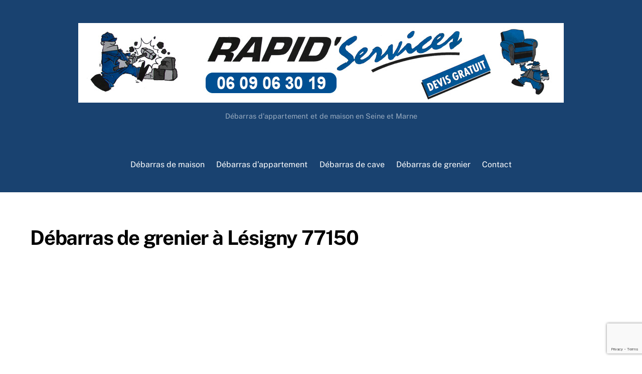

--- FILE ---
content_type: text/html; charset=utf-8
request_url: https://www.google.com/recaptcha/api2/anchor?ar=1&k=6LcQaLAUAAAAAI4zoRBbIFApOUgsBSE2ijgUeT8h&co=aHR0cDovL3d3dy5yYXBpZHNlcnZpY2VzLmZyOjgw&hl=en&v=PoyoqOPhxBO7pBk68S4YbpHZ&size=invisible&anchor-ms=20000&execute-ms=30000&cb=x6eeam24oukt
body_size: 49011
content:
<!DOCTYPE HTML><html dir="ltr" lang="en"><head><meta http-equiv="Content-Type" content="text/html; charset=UTF-8">
<meta http-equiv="X-UA-Compatible" content="IE=edge">
<title>reCAPTCHA</title>
<style type="text/css">
/* cyrillic-ext */
@font-face {
  font-family: 'Roboto';
  font-style: normal;
  font-weight: 400;
  font-stretch: 100%;
  src: url(//fonts.gstatic.com/s/roboto/v48/KFO7CnqEu92Fr1ME7kSn66aGLdTylUAMa3GUBHMdazTgWw.woff2) format('woff2');
  unicode-range: U+0460-052F, U+1C80-1C8A, U+20B4, U+2DE0-2DFF, U+A640-A69F, U+FE2E-FE2F;
}
/* cyrillic */
@font-face {
  font-family: 'Roboto';
  font-style: normal;
  font-weight: 400;
  font-stretch: 100%;
  src: url(//fonts.gstatic.com/s/roboto/v48/KFO7CnqEu92Fr1ME7kSn66aGLdTylUAMa3iUBHMdazTgWw.woff2) format('woff2');
  unicode-range: U+0301, U+0400-045F, U+0490-0491, U+04B0-04B1, U+2116;
}
/* greek-ext */
@font-face {
  font-family: 'Roboto';
  font-style: normal;
  font-weight: 400;
  font-stretch: 100%;
  src: url(//fonts.gstatic.com/s/roboto/v48/KFO7CnqEu92Fr1ME7kSn66aGLdTylUAMa3CUBHMdazTgWw.woff2) format('woff2');
  unicode-range: U+1F00-1FFF;
}
/* greek */
@font-face {
  font-family: 'Roboto';
  font-style: normal;
  font-weight: 400;
  font-stretch: 100%;
  src: url(//fonts.gstatic.com/s/roboto/v48/KFO7CnqEu92Fr1ME7kSn66aGLdTylUAMa3-UBHMdazTgWw.woff2) format('woff2');
  unicode-range: U+0370-0377, U+037A-037F, U+0384-038A, U+038C, U+038E-03A1, U+03A3-03FF;
}
/* math */
@font-face {
  font-family: 'Roboto';
  font-style: normal;
  font-weight: 400;
  font-stretch: 100%;
  src: url(//fonts.gstatic.com/s/roboto/v48/KFO7CnqEu92Fr1ME7kSn66aGLdTylUAMawCUBHMdazTgWw.woff2) format('woff2');
  unicode-range: U+0302-0303, U+0305, U+0307-0308, U+0310, U+0312, U+0315, U+031A, U+0326-0327, U+032C, U+032F-0330, U+0332-0333, U+0338, U+033A, U+0346, U+034D, U+0391-03A1, U+03A3-03A9, U+03B1-03C9, U+03D1, U+03D5-03D6, U+03F0-03F1, U+03F4-03F5, U+2016-2017, U+2034-2038, U+203C, U+2040, U+2043, U+2047, U+2050, U+2057, U+205F, U+2070-2071, U+2074-208E, U+2090-209C, U+20D0-20DC, U+20E1, U+20E5-20EF, U+2100-2112, U+2114-2115, U+2117-2121, U+2123-214F, U+2190, U+2192, U+2194-21AE, U+21B0-21E5, U+21F1-21F2, U+21F4-2211, U+2213-2214, U+2216-22FF, U+2308-230B, U+2310, U+2319, U+231C-2321, U+2336-237A, U+237C, U+2395, U+239B-23B7, U+23D0, U+23DC-23E1, U+2474-2475, U+25AF, U+25B3, U+25B7, U+25BD, U+25C1, U+25CA, U+25CC, U+25FB, U+266D-266F, U+27C0-27FF, U+2900-2AFF, U+2B0E-2B11, U+2B30-2B4C, U+2BFE, U+3030, U+FF5B, U+FF5D, U+1D400-1D7FF, U+1EE00-1EEFF;
}
/* symbols */
@font-face {
  font-family: 'Roboto';
  font-style: normal;
  font-weight: 400;
  font-stretch: 100%;
  src: url(//fonts.gstatic.com/s/roboto/v48/KFO7CnqEu92Fr1ME7kSn66aGLdTylUAMaxKUBHMdazTgWw.woff2) format('woff2');
  unicode-range: U+0001-000C, U+000E-001F, U+007F-009F, U+20DD-20E0, U+20E2-20E4, U+2150-218F, U+2190, U+2192, U+2194-2199, U+21AF, U+21E6-21F0, U+21F3, U+2218-2219, U+2299, U+22C4-22C6, U+2300-243F, U+2440-244A, U+2460-24FF, U+25A0-27BF, U+2800-28FF, U+2921-2922, U+2981, U+29BF, U+29EB, U+2B00-2BFF, U+4DC0-4DFF, U+FFF9-FFFB, U+10140-1018E, U+10190-1019C, U+101A0, U+101D0-101FD, U+102E0-102FB, U+10E60-10E7E, U+1D2C0-1D2D3, U+1D2E0-1D37F, U+1F000-1F0FF, U+1F100-1F1AD, U+1F1E6-1F1FF, U+1F30D-1F30F, U+1F315, U+1F31C, U+1F31E, U+1F320-1F32C, U+1F336, U+1F378, U+1F37D, U+1F382, U+1F393-1F39F, U+1F3A7-1F3A8, U+1F3AC-1F3AF, U+1F3C2, U+1F3C4-1F3C6, U+1F3CA-1F3CE, U+1F3D4-1F3E0, U+1F3ED, U+1F3F1-1F3F3, U+1F3F5-1F3F7, U+1F408, U+1F415, U+1F41F, U+1F426, U+1F43F, U+1F441-1F442, U+1F444, U+1F446-1F449, U+1F44C-1F44E, U+1F453, U+1F46A, U+1F47D, U+1F4A3, U+1F4B0, U+1F4B3, U+1F4B9, U+1F4BB, U+1F4BF, U+1F4C8-1F4CB, U+1F4D6, U+1F4DA, U+1F4DF, U+1F4E3-1F4E6, U+1F4EA-1F4ED, U+1F4F7, U+1F4F9-1F4FB, U+1F4FD-1F4FE, U+1F503, U+1F507-1F50B, U+1F50D, U+1F512-1F513, U+1F53E-1F54A, U+1F54F-1F5FA, U+1F610, U+1F650-1F67F, U+1F687, U+1F68D, U+1F691, U+1F694, U+1F698, U+1F6AD, U+1F6B2, U+1F6B9-1F6BA, U+1F6BC, U+1F6C6-1F6CF, U+1F6D3-1F6D7, U+1F6E0-1F6EA, U+1F6F0-1F6F3, U+1F6F7-1F6FC, U+1F700-1F7FF, U+1F800-1F80B, U+1F810-1F847, U+1F850-1F859, U+1F860-1F887, U+1F890-1F8AD, U+1F8B0-1F8BB, U+1F8C0-1F8C1, U+1F900-1F90B, U+1F93B, U+1F946, U+1F984, U+1F996, U+1F9E9, U+1FA00-1FA6F, U+1FA70-1FA7C, U+1FA80-1FA89, U+1FA8F-1FAC6, U+1FACE-1FADC, U+1FADF-1FAE9, U+1FAF0-1FAF8, U+1FB00-1FBFF;
}
/* vietnamese */
@font-face {
  font-family: 'Roboto';
  font-style: normal;
  font-weight: 400;
  font-stretch: 100%;
  src: url(//fonts.gstatic.com/s/roboto/v48/KFO7CnqEu92Fr1ME7kSn66aGLdTylUAMa3OUBHMdazTgWw.woff2) format('woff2');
  unicode-range: U+0102-0103, U+0110-0111, U+0128-0129, U+0168-0169, U+01A0-01A1, U+01AF-01B0, U+0300-0301, U+0303-0304, U+0308-0309, U+0323, U+0329, U+1EA0-1EF9, U+20AB;
}
/* latin-ext */
@font-face {
  font-family: 'Roboto';
  font-style: normal;
  font-weight: 400;
  font-stretch: 100%;
  src: url(//fonts.gstatic.com/s/roboto/v48/KFO7CnqEu92Fr1ME7kSn66aGLdTylUAMa3KUBHMdazTgWw.woff2) format('woff2');
  unicode-range: U+0100-02BA, U+02BD-02C5, U+02C7-02CC, U+02CE-02D7, U+02DD-02FF, U+0304, U+0308, U+0329, U+1D00-1DBF, U+1E00-1E9F, U+1EF2-1EFF, U+2020, U+20A0-20AB, U+20AD-20C0, U+2113, U+2C60-2C7F, U+A720-A7FF;
}
/* latin */
@font-face {
  font-family: 'Roboto';
  font-style: normal;
  font-weight: 400;
  font-stretch: 100%;
  src: url(//fonts.gstatic.com/s/roboto/v48/KFO7CnqEu92Fr1ME7kSn66aGLdTylUAMa3yUBHMdazQ.woff2) format('woff2');
  unicode-range: U+0000-00FF, U+0131, U+0152-0153, U+02BB-02BC, U+02C6, U+02DA, U+02DC, U+0304, U+0308, U+0329, U+2000-206F, U+20AC, U+2122, U+2191, U+2193, U+2212, U+2215, U+FEFF, U+FFFD;
}
/* cyrillic-ext */
@font-face {
  font-family: 'Roboto';
  font-style: normal;
  font-weight: 500;
  font-stretch: 100%;
  src: url(//fonts.gstatic.com/s/roboto/v48/KFO7CnqEu92Fr1ME7kSn66aGLdTylUAMa3GUBHMdazTgWw.woff2) format('woff2');
  unicode-range: U+0460-052F, U+1C80-1C8A, U+20B4, U+2DE0-2DFF, U+A640-A69F, U+FE2E-FE2F;
}
/* cyrillic */
@font-face {
  font-family: 'Roboto';
  font-style: normal;
  font-weight: 500;
  font-stretch: 100%;
  src: url(//fonts.gstatic.com/s/roboto/v48/KFO7CnqEu92Fr1ME7kSn66aGLdTylUAMa3iUBHMdazTgWw.woff2) format('woff2');
  unicode-range: U+0301, U+0400-045F, U+0490-0491, U+04B0-04B1, U+2116;
}
/* greek-ext */
@font-face {
  font-family: 'Roboto';
  font-style: normal;
  font-weight: 500;
  font-stretch: 100%;
  src: url(//fonts.gstatic.com/s/roboto/v48/KFO7CnqEu92Fr1ME7kSn66aGLdTylUAMa3CUBHMdazTgWw.woff2) format('woff2');
  unicode-range: U+1F00-1FFF;
}
/* greek */
@font-face {
  font-family: 'Roboto';
  font-style: normal;
  font-weight: 500;
  font-stretch: 100%;
  src: url(//fonts.gstatic.com/s/roboto/v48/KFO7CnqEu92Fr1ME7kSn66aGLdTylUAMa3-UBHMdazTgWw.woff2) format('woff2');
  unicode-range: U+0370-0377, U+037A-037F, U+0384-038A, U+038C, U+038E-03A1, U+03A3-03FF;
}
/* math */
@font-face {
  font-family: 'Roboto';
  font-style: normal;
  font-weight: 500;
  font-stretch: 100%;
  src: url(//fonts.gstatic.com/s/roboto/v48/KFO7CnqEu92Fr1ME7kSn66aGLdTylUAMawCUBHMdazTgWw.woff2) format('woff2');
  unicode-range: U+0302-0303, U+0305, U+0307-0308, U+0310, U+0312, U+0315, U+031A, U+0326-0327, U+032C, U+032F-0330, U+0332-0333, U+0338, U+033A, U+0346, U+034D, U+0391-03A1, U+03A3-03A9, U+03B1-03C9, U+03D1, U+03D5-03D6, U+03F0-03F1, U+03F4-03F5, U+2016-2017, U+2034-2038, U+203C, U+2040, U+2043, U+2047, U+2050, U+2057, U+205F, U+2070-2071, U+2074-208E, U+2090-209C, U+20D0-20DC, U+20E1, U+20E5-20EF, U+2100-2112, U+2114-2115, U+2117-2121, U+2123-214F, U+2190, U+2192, U+2194-21AE, U+21B0-21E5, U+21F1-21F2, U+21F4-2211, U+2213-2214, U+2216-22FF, U+2308-230B, U+2310, U+2319, U+231C-2321, U+2336-237A, U+237C, U+2395, U+239B-23B7, U+23D0, U+23DC-23E1, U+2474-2475, U+25AF, U+25B3, U+25B7, U+25BD, U+25C1, U+25CA, U+25CC, U+25FB, U+266D-266F, U+27C0-27FF, U+2900-2AFF, U+2B0E-2B11, U+2B30-2B4C, U+2BFE, U+3030, U+FF5B, U+FF5D, U+1D400-1D7FF, U+1EE00-1EEFF;
}
/* symbols */
@font-face {
  font-family: 'Roboto';
  font-style: normal;
  font-weight: 500;
  font-stretch: 100%;
  src: url(//fonts.gstatic.com/s/roboto/v48/KFO7CnqEu92Fr1ME7kSn66aGLdTylUAMaxKUBHMdazTgWw.woff2) format('woff2');
  unicode-range: U+0001-000C, U+000E-001F, U+007F-009F, U+20DD-20E0, U+20E2-20E4, U+2150-218F, U+2190, U+2192, U+2194-2199, U+21AF, U+21E6-21F0, U+21F3, U+2218-2219, U+2299, U+22C4-22C6, U+2300-243F, U+2440-244A, U+2460-24FF, U+25A0-27BF, U+2800-28FF, U+2921-2922, U+2981, U+29BF, U+29EB, U+2B00-2BFF, U+4DC0-4DFF, U+FFF9-FFFB, U+10140-1018E, U+10190-1019C, U+101A0, U+101D0-101FD, U+102E0-102FB, U+10E60-10E7E, U+1D2C0-1D2D3, U+1D2E0-1D37F, U+1F000-1F0FF, U+1F100-1F1AD, U+1F1E6-1F1FF, U+1F30D-1F30F, U+1F315, U+1F31C, U+1F31E, U+1F320-1F32C, U+1F336, U+1F378, U+1F37D, U+1F382, U+1F393-1F39F, U+1F3A7-1F3A8, U+1F3AC-1F3AF, U+1F3C2, U+1F3C4-1F3C6, U+1F3CA-1F3CE, U+1F3D4-1F3E0, U+1F3ED, U+1F3F1-1F3F3, U+1F3F5-1F3F7, U+1F408, U+1F415, U+1F41F, U+1F426, U+1F43F, U+1F441-1F442, U+1F444, U+1F446-1F449, U+1F44C-1F44E, U+1F453, U+1F46A, U+1F47D, U+1F4A3, U+1F4B0, U+1F4B3, U+1F4B9, U+1F4BB, U+1F4BF, U+1F4C8-1F4CB, U+1F4D6, U+1F4DA, U+1F4DF, U+1F4E3-1F4E6, U+1F4EA-1F4ED, U+1F4F7, U+1F4F9-1F4FB, U+1F4FD-1F4FE, U+1F503, U+1F507-1F50B, U+1F50D, U+1F512-1F513, U+1F53E-1F54A, U+1F54F-1F5FA, U+1F610, U+1F650-1F67F, U+1F687, U+1F68D, U+1F691, U+1F694, U+1F698, U+1F6AD, U+1F6B2, U+1F6B9-1F6BA, U+1F6BC, U+1F6C6-1F6CF, U+1F6D3-1F6D7, U+1F6E0-1F6EA, U+1F6F0-1F6F3, U+1F6F7-1F6FC, U+1F700-1F7FF, U+1F800-1F80B, U+1F810-1F847, U+1F850-1F859, U+1F860-1F887, U+1F890-1F8AD, U+1F8B0-1F8BB, U+1F8C0-1F8C1, U+1F900-1F90B, U+1F93B, U+1F946, U+1F984, U+1F996, U+1F9E9, U+1FA00-1FA6F, U+1FA70-1FA7C, U+1FA80-1FA89, U+1FA8F-1FAC6, U+1FACE-1FADC, U+1FADF-1FAE9, U+1FAF0-1FAF8, U+1FB00-1FBFF;
}
/* vietnamese */
@font-face {
  font-family: 'Roboto';
  font-style: normal;
  font-weight: 500;
  font-stretch: 100%;
  src: url(//fonts.gstatic.com/s/roboto/v48/KFO7CnqEu92Fr1ME7kSn66aGLdTylUAMa3OUBHMdazTgWw.woff2) format('woff2');
  unicode-range: U+0102-0103, U+0110-0111, U+0128-0129, U+0168-0169, U+01A0-01A1, U+01AF-01B0, U+0300-0301, U+0303-0304, U+0308-0309, U+0323, U+0329, U+1EA0-1EF9, U+20AB;
}
/* latin-ext */
@font-face {
  font-family: 'Roboto';
  font-style: normal;
  font-weight: 500;
  font-stretch: 100%;
  src: url(//fonts.gstatic.com/s/roboto/v48/KFO7CnqEu92Fr1ME7kSn66aGLdTylUAMa3KUBHMdazTgWw.woff2) format('woff2');
  unicode-range: U+0100-02BA, U+02BD-02C5, U+02C7-02CC, U+02CE-02D7, U+02DD-02FF, U+0304, U+0308, U+0329, U+1D00-1DBF, U+1E00-1E9F, U+1EF2-1EFF, U+2020, U+20A0-20AB, U+20AD-20C0, U+2113, U+2C60-2C7F, U+A720-A7FF;
}
/* latin */
@font-face {
  font-family: 'Roboto';
  font-style: normal;
  font-weight: 500;
  font-stretch: 100%;
  src: url(//fonts.gstatic.com/s/roboto/v48/KFO7CnqEu92Fr1ME7kSn66aGLdTylUAMa3yUBHMdazQ.woff2) format('woff2');
  unicode-range: U+0000-00FF, U+0131, U+0152-0153, U+02BB-02BC, U+02C6, U+02DA, U+02DC, U+0304, U+0308, U+0329, U+2000-206F, U+20AC, U+2122, U+2191, U+2193, U+2212, U+2215, U+FEFF, U+FFFD;
}
/* cyrillic-ext */
@font-face {
  font-family: 'Roboto';
  font-style: normal;
  font-weight: 900;
  font-stretch: 100%;
  src: url(//fonts.gstatic.com/s/roboto/v48/KFO7CnqEu92Fr1ME7kSn66aGLdTylUAMa3GUBHMdazTgWw.woff2) format('woff2');
  unicode-range: U+0460-052F, U+1C80-1C8A, U+20B4, U+2DE0-2DFF, U+A640-A69F, U+FE2E-FE2F;
}
/* cyrillic */
@font-face {
  font-family: 'Roboto';
  font-style: normal;
  font-weight: 900;
  font-stretch: 100%;
  src: url(//fonts.gstatic.com/s/roboto/v48/KFO7CnqEu92Fr1ME7kSn66aGLdTylUAMa3iUBHMdazTgWw.woff2) format('woff2');
  unicode-range: U+0301, U+0400-045F, U+0490-0491, U+04B0-04B1, U+2116;
}
/* greek-ext */
@font-face {
  font-family: 'Roboto';
  font-style: normal;
  font-weight: 900;
  font-stretch: 100%;
  src: url(//fonts.gstatic.com/s/roboto/v48/KFO7CnqEu92Fr1ME7kSn66aGLdTylUAMa3CUBHMdazTgWw.woff2) format('woff2');
  unicode-range: U+1F00-1FFF;
}
/* greek */
@font-face {
  font-family: 'Roboto';
  font-style: normal;
  font-weight: 900;
  font-stretch: 100%;
  src: url(//fonts.gstatic.com/s/roboto/v48/KFO7CnqEu92Fr1ME7kSn66aGLdTylUAMa3-UBHMdazTgWw.woff2) format('woff2');
  unicode-range: U+0370-0377, U+037A-037F, U+0384-038A, U+038C, U+038E-03A1, U+03A3-03FF;
}
/* math */
@font-face {
  font-family: 'Roboto';
  font-style: normal;
  font-weight: 900;
  font-stretch: 100%;
  src: url(//fonts.gstatic.com/s/roboto/v48/KFO7CnqEu92Fr1ME7kSn66aGLdTylUAMawCUBHMdazTgWw.woff2) format('woff2');
  unicode-range: U+0302-0303, U+0305, U+0307-0308, U+0310, U+0312, U+0315, U+031A, U+0326-0327, U+032C, U+032F-0330, U+0332-0333, U+0338, U+033A, U+0346, U+034D, U+0391-03A1, U+03A3-03A9, U+03B1-03C9, U+03D1, U+03D5-03D6, U+03F0-03F1, U+03F4-03F5, U+2016-2017, U+2034-2038, U+203C, U+2040, U+2043, U+2047, U+2050, U+2057, U+205F, U+2070-2071, U+2074-208E, U+2090-209C, U+20D0-20DC, U+20E1, U+20E5-20EF, U+2100-2112, U+2114-2115, U+2117-2121, U+2123-214F, U+2190, U+2192, U+2194-21AE, U+21B0-21E5, U+21F1-21F2, U+21F4-2211, U+2213-2214, U+2216-22FF, U+2308-230B, U+2310, U+2319, U+231C-2321, U+2336-237A, U+237C, U+2395, U+239B-23B7, U+23D0, U+23DC-23E1, U+2474-2475, U+25AF, U+25B3, U+25B7, U+25BD, U+25C1, U+25CA, U+25CC, U+25FB, U+266D-266F, U+27C0-27FF, U+2900-2AFF, U+2B0E-2B11, U+2B30-2B4C, U+2BFE, U+3030, U+FF5B, U+FF5D, U+1D400-1D7FF, U+1EE00-1EEFF;
}
/* symbols */
@font-face {
  font-family: 'Roboto';
  font-style: normal;
  font-weight: 900;
  font-stretch: 100%;
  src: url(//fonts.gstatic.com/s/roboto/v48/KFO7CnqEu92Fr1ME7kSn66aGLdTylUAMaxKUBHMdazTgWw.woff2) format('woff2');
  unicode-range: U+0001-000C, U+000E-001F, U+007F-009F, U+20DD-20E0, U+20E2-20E4, U+2150-218F, U+2190, U+2192, U+2194-2199, U+21AF, U+21E6-21F0, U+21F3, U+2218-2219, U+2299, U+22C4-22C6, U+2300-243F, U+2440-244A, U+2460-24FF, U+25A0-27BF, U+2800-28FF, U+2921-2922, U+2981, U+29BF, U+29EB, U+2B00-2BFF, U+4DC0-4DFF, U+FFF9-FFFB, U+10140-1018E, U+10190-1019C, U+101A0, U+101D0-101FD, U+102E0-102FB, U+10E60-10E7E, U+1D2C0-1D2D3, U+1D2E0-1D37F, U+1F000-1F0FF, U+1F100-1F1AD, U+1F1E6-1F1FF, U+1F30D-1F30F, U+1F315, U+1F31C, U+1F31E, U+1F320-1F32C, U+1F336, U+1F378, U+1F37D, U+1F382, U+1F393-1F39F, U+1F3A7-1F3A8, U+1F3AC-1F3AF, U+1F3C2, U+1F3C4-1F3C6, U+1F3CA-1F3CE, U+1F3D4-1F3E0, U+1F3ED, U+1F3F1-1F3F3, U+1F3F5-1F3F7, U+1F408, U+1F415, U+1F41F, U+1F426, U+1F43F, U+1F441-1F442, U+1F444, U+1F446-1F449, U+1F44C-1F44E, U+1F453, U+1F46A, U+1F47D, U+1F4A3, U+1F4B0, U+1F4B3, U+1F4B9, U+1F4BB, U+1F4BF, U+1F4C8-1F4CB, U+1F4D6, U+1F4DA, U+1F4DF, U+1F4E3-1F4E6, U+1F4EA-1F4ED, U+1F4F7, U+1F4F9-1F4FB, U+1F4FD-1F4FE, U+1F503, U+1F507-1F50B, U+1F50D, U+1F512-1F513, U+1F53E-1F54A, U+1F54F-1F5FA, U+1F610, U+1F650-1F67F, U+1F687, U+1F68D, U+1F691, U+1F694, U+1F698, U+1F6AD, U+1F6B2, U+1F6B9-1F6BA, U+1F6BC, U+1F6C6-1F6CF, U+1F6D3-1F6D7, U+1F6E0-1F6EA, U+1F6F0-1F6F3, U+1F6F7-1F6FC, U+1F700-1F7FF, U+1F800-1F80B, U+1F810-1F847, U+1F850-1F859, U+1F860-1F887, U+1F890-1F8AD, U+1F8B0-1F8BB, U+1F8C0-1F8C1, U+1F900-1F90B, U+1F93B, U+1F946, U+1F984, U+1F996, U+1F9E9, U+1FA00-1FA6F, U+1FA70-1FA7C, U+1FA80-1FA89, U+1FA8F-1FAC6, U+1FACE-1FADC, U+1FADF-1FAE9, U+1FAF0-1FAF8, U+1FB00-1FBFF;
}
/* vietnamese */
@font-face {
  font-family: 'Roboto';
  font-style: normal;
  font-weight: 900;
  font-stretch: 100%;
  src: url(//fonts.gstatic.com/s/roboto/v48/KFO7CnqEu92Fr1ME7kSn66aGLdTylUAMa3OUBHMdazTgWw.woff2) format('woff2');
  unicode-range: U+0102-0103, U+0110-0111, U+0128-0129, U+0168-0169, U+01A0-01A1, U+01AF-01B0, U+0300-0301, U+0303-0304, U+0308-0309, U+0323, U+0329, U+1EA0-1EF9, U+20AB;
}
/* latin-ext */
@font-face {
  font-family: 'Roboto';
  font-style: normal;
  font-weight: 900;
  font-stretch: 100%;
  src: url(//fonts.gstatic.com/s/roboto/v48/KFO7CnqEu92Fr1ME7kSn66aGLdTylUAMa3KUBHMdazTgWw.woff2) format('woff2');
  unicode-range: U+0100-02BA, U+02BD-02C5, U+02C7-02CC, U+02CE-02D7, U+02DD-02FF, U+0304, U+0308, U+0329, U+1D00-1DBF, U+1E00-1E9F, U+1EF2-1EFF, U+2020, U+20A0-20AB, U+20AD-20C0, U+2113, U+2C60-2C7F, U+A720-A7FF;
}
/* latin */
@font-face {
  font-family: 'Roboto';
  font-style: normal;
  font-weight: 900;
  font-stretch: 100%;
  src: url(//fonts.gstatic.com/s/roboto/v48/KFO7CnqEu92Fr1ME7kSn66aGLdTylUAMa3yUBHMdazQ.woff2) format('woff2');
  unicode-range: U+0000-00FF, U+0131, U+0152-0153, U+02BB-02BC, U+02C6, U+02DA, U+02DC, U+0304, U+0308, U+0329, U+2000-206F, U+20AC, U+2122, U+2191, U+2193, U+2212, U+2215, U+FEFF, U+FFFD;
}

</style>
<link rel="stylesheet" type="text/css" href="https://www.gstatic.com/recaptcha/releases/PoyoqOPhxBO7pBk68S4YbpHZ/styles__ltr.css">
<script nonce="AVX8aGuGY1_lBZPo3xm2fw" type="text/javascript">window['__recaptcha_api'] = 'https://www.google.com/recaptcha/api2/';</script>
<script type="text/javascript" src="https://www.gstatic.com/recaptcha/releases/PoyoqOPhxBO7pBk68S4YbpHZ/recaptcha__en.js" nonce="AVX8aGuGY1_lBZPo3xm2fw">
      
    </script></head>
<body><div id="rc-anchor-alert" class="rc-anchor-alert"></div>
<input type="hidden" id="recaptcha-token" value="[base64]">
<script type="text/javascript" nonce="AVX8aGuGY1_lBZPo3xm2fw">
      recaptcha.anchor.Main.init("[\x22ainput\x22,[\x22bgdata\x22,\x22\x22,\[base64]/[base64]/MjU1Ong/[base64]/[base64]/[base64]/[base64]/[base64]/[base64]/[base64]/[base64]/[base64]/[base64]/[base64]/[base64]/[base64]/[base64]/[base64]\\u003d\x22,\[base64]\x22,\x22HnFSBsONGMKQXMK+wppawpdJb8OmC2dFwoXCmcOkwqXDojhcYX3CmzlTOsKJT0PCj1fDk1TCuMK8Q8OGw4/CjcOkXcO/e3fCiMOWwrRKw5QIaMOGwq/DuDXCh8KncAFewo4Bwr3CsjbDrijCsxsfwrNxKQ/[base64]/CuD5seADDqHBkwrNKwofDr2Acw5QUKcKLTl4ID8OXw4Q/wohMWjReGMO/w7YfWMK9TcKfZcO4WgnCpsOtw49Qw6zDnsOUw4XDt8OQdyDDh8K5DMOEMMKPJ0fDhC3DicOIw4PCvcOKw5V8wq7DhsOdw7nCssObdmZmGMKPwp9Ew6/[base64]/G8KFLgrCv15swpk0asKMA8KywrQVw5vDv8O4XsOeMcOQC1Mqw7/DhcKTWVVNd8KAwqE8wp/DvyDDk3/DocKSwoMQZBcAd2o5wq5Iw4Iow5tZw6JcFmESMVbClxszwohjwpdjw5zChcOHw6TDsgDCu8KwNDzDmDjDocKpwppowqkCXzLCvsKRBAxddVxuBz7Dm05Kw4PDkcOXM8OaScK0eRwxw4sHwo/DucOcwpFiDsOBwph2ZcONw6ogw5cAGxsnw57ChcOWwq3CtMKaVMOvw5kqwpnDusO+woZxwpwVwqDDq04dXhjDkMKUfcKfw5tNa8OTSsK7UyPDmsOkC08+wovCt8K9ecKtNGXDnx/[base64]/[base64]/CqsK6w4bCkwTCmQJ6NsOSwqVHc8OMLl/Ct09iwoPCscONwoPDtsOjw4TDgRrCozfDgcKXwrABwprCtMONA3pAZsKrw4HDin3DoRjClz7CmcKoEzlsP0UmbEN4w4xfw4t7wqvCvMKZwqVCw7DDuBvCg1PDojVuBsOlLDFnPMK4JMKFwrvCqcKzW3Fww4HDucKLwpBNw4LDqsKkEGTDnsOeYi/DnEsUwospQsKGVUZYw4h/wpsPwpjCoi7Cnj1Gw5TDl8KEw7hwdMOtwr/Dv8KawpjDl1fCtxcOdDjCg8K5aRgAwo1twqdqw5vDnyV2FMKuYFQxfFPCjcKrwqvDjkBewqINLUgpMTp8w5BdCDwjwqhWw7NKSBJcwq3Dg8Kjw7PCjsK4woVzSMOKwpvDh8KCHkXCqXzDmcOkQcOvX8OLw6/[base64]/w7wqwoPDuBbCrsKxw7LCrEvCgMOoBMOJOsOKRDzChMKOTsKyEFF6woZow4DDtFLDu8OJw6hjwpwGc2Jcw5nDiMOOw6fDqMOPwpfDuMKVw4wQwqJzE8KlYsOpw5/CkMKXw7XDsMKKwqEww5LDqAFrSkMBdcOuw5QXw4DCnmPDkDzDicOkwonDkSzCrMOvwot2w6/DulfDhhY5w5hjMsKLf8K/f2HDl8KMwpI6HsKjSDk+SMKbwrxRw7nCvHLDlsOPw5EJO1YOw6c2Z31gw5p5RMO8PF3DicKFeUzCtcKwLcKdFTfCkBvCo8OTw6jCrcK/KRhZw6VzwrZPDHVSH8OAOMK3woHCsMOSCEbDo8OmwokFwqwXw4Z3wozCn8K5TMOuwoDDn2XDiUHCh8KQDsKEBRo+w4LDmsOiwqrCpRtAw6fCjsKKw4YcPcOUMcODCcOOVyJWR8Opw5TCp20OWMO3S0U8djTCrUPDkcKROl5Bw4PDjlZUwr1gOAPDmwwywo/DvhjDoQs1ThARw7TCvXAnSMO8wpEUwo/DuAEew4XCp1VvZsOvfcKUIcOcIcOxSXzDgAFBw7/CmRvDngU1QMK1w5U/wozCvcOnWsOUHW/DscO1XsO9YMK/w53DjsKeKx0mT8Ktw67CjH/CiCM1wpE0DsKWwrXCtsOgMScsV8KCw4rDnn0uXMKHwqDCjUzDuMOcw7xUVlsYwpnDvXHCksONw5oAwqDDv8K/w5PDqEpZO07Co8KQbMKuwpvCscOlwosIw5XCp8KSdW/DuMKDZgHClMKtLHLCt1jCssKFXTrCnGTDmMK0w4dTB8OFeMKvPsKuDDrDvcKOScO7AsOOScKgwpbClcKjRUtHw4TCn8OdBkvCrcKYFMKnJMKpwr1LwoslW8ORw4jCr8OMUcOoEQPCqFzCkMOBwp4kwqJkw7dbw4DCml7DnC/CoSHCqxbDoMOqSMKTwo3Cu8Oxwq/[base64]/[base64]/CkMO5BUwzwoVPZMKpwqzCnsKbw7LCqcKGw5zDu8OOKMO+wok2wr3CqGrDo8KnVcOXQ8ODXQDDlWlUw7VWXsKZwq7DqmliwqE+aMOiDj7Dk8Kxw5trwonCjnIYw4bCq0ZYw6rDrSUWwpcCw49YClXCi8OsLsOnw7U+wo7CmsO/[base64]/[base64]/[base64]/[base64]/[base64]/CjGpNPcO9w6bCok/[base64]/DlwtTwppxwoUgFsO5SSjDn8KDRcOqwrhQScOdw6PCmMK0eBrCkMKbwr9Jw7/ChcOWSBkMKcK/wozDuMKTwpUkD3VlDWY2wpDDq8KkwqLDv8OATcOkJMKZw4fDg8OHCzRRwro8wqZXb1Zzw5HCoD/CujtHcMK7w65mOHIAwqnCuMObOmHDsk0oTDlbVsOvP8OTwq3DpcK0w5kGOcKRwqzDrsOnw6kBB05yGsOxw60ye8KSW0jCogfDrFoPaMO5w47Cn0MYb28dwqfDhRoRwr7Dnn8SZmYmM8OaXjJAw6XCs2nDlsKgZsK/w57CnnoSwrxKUEwGaAzCpcO4w5F6wrzDrcOFJHNtT8KaTy7CsHfDvcKtXkRMMEHCh8OuAyJocBVUw6Y7w5/Dtz7CisOyCMO+am3DgMOYOQvDs8KZHTw4w4jDu3LDtcOew4TDgsKPwqQNw5jDscKJdw/[base64]/DlGrClWYWw54xwo/DlkHCv8KXIXV0fFM7wqcHFmw+wqg3eMO7Z1pXUnDCssKRw7rDuMKrwo9pw7Rawq9jWGzDlnjCrMKlaSZ9wqpMQMKCXsKawql9RMKnwooIw7NzBAMcwrc5w7caa8OaCUHCnSzCgAFow6LDlcK9wpbCg8K9w4fDlFrCrmDCgsOePcKPwp/DhcKHRsKdwrHCjhR4w7ZLNcOfwowswp93wpvCocK2PsKzwrphwrodYAnCssOqwoTDsjEdw5TDu8KxCsOwwqYgwoTDiSzDvcKsw7nCucKbNUPDuybDksO/[base64]/[base64]/DosK4cgltWWzDmMOsw43DvhpJbsK3wqnDlsK7wq/CgcKAbFvDvWbCrcOFScO0wrtRV3J5XAvDmRlMwrXDkixcccOtwo3CosOmfDoTwoIowprDnQLDmHQLwrMcRsKCBFVmw7bDuHXCvzt6XUjCnEtvfcOoFMORwp/Cn2MjwqJSbcKhw7PDgcKTXMK3w7zDusK2w6piw6MfFMKiwrHDmMKRRQhmYsOcU8OMOMOFwpRdd1FnwrMSw5ZvcAhGGyjDrFlFNsKaZlM+Yk8Pw5pYYcK5w5PCn8OmDCQJw7VvH8KmXsO8wpc/ZHnCtXYpU8KeVhXDicO+OMOMwqJbCMOuw6HDlyMSw5M7w7kmQsKtPkrCrsOZAMK/wp3DucOTwp4WbE3CsFnDuB4RwrwgwqHCgMKEamvDhcOFCRfDgMOHTMKKYwPCqVpAw6tIw63Cqhx0SsOlFiBzwqsldMOfwpXDjHzCuHrDnhjCjMO3wpHDrsK/VcOWKBwEw6RWJX8hc8OVWHnCmMOaMMKVw4Y7GQfDjWI8RRrCgsK/wrN4F8KYbXcKw7QuwqlRw7JKw4bDjEXCp8K0ejE+M8KDScO+RsOHY1h4w7/DrEQ+woxiWinDjMOvw6AGBkB5w4N7wqbClMKsfMKvEjVpZWXDjcKzc8OXVMKcbnkNNk7Di8KfEsOKw7DDvHLDnFdFJETDvA9OU3YPw6fDqxXDsxXDhl3Cj8OCwpTDkcOqAMOeLMO/[base64]/SMOFV8K4w5wSw7YKw4jCnlxeE1nCrmhMw55JUnsOb8KEwrXDiXZHOU/[base64]/w6nDj8K1w6PDqcKhUcOHwpzCp3cwPMKiT8Kcwp9Uw6TDocKZOHrCtsOkMlvDqcO9cMO0GCtQw6LCkBnDm1TDnsOlw7bDusKkNF53O8OKw4JMW1BYwqLDsh07bcKNw53ClMKqAnPDhxlPZCXCsy7DvcKfwo7CnRzCqMKFw6nDtknCryfCqGMUQcO2OjI/[base64]/w6jDmwYgw4TDmcOqGSEZw4DCoAPDiXFNwo9zwqnCvUUsPCTChBrCnUYadmXDmSnDtlTCvG3DgVZVRgMYHxvDq1xaHWFlw45UccOvYns/RU3Dn0tOwpd1f8OCU8OQAnMwS8Onwp/Dqk50b8KZfsO+Q8Ovw70Sw41Uw7DCglYiwrdKwpbDmg/CmsOMBFjCmhoRw7TCo8OZwphnw417w7VGLsKhwrNnw6/[base64]/DhAnDoEhnw4bDtsOVwq7DgitIw6s3VcOLEsOywpvCrMO2TsK6Z8OHwpbDjMKVMcO7ZcOkJcOxwonCpMKuw5kQwq/DuyR5w4ZLwrAWw4o0wpfDnDTDpwTDqsOkwq/Cnn07wp/Do8OYFT5kw4/Dm07CiQ3DnWnCr2VewrRVw4VYw49yIjhLRiFGA8KtAsKCwqdVw4XCh2MwdCtxwoTClsOcbMKEQVcfw7/[base64]/CocKfdMKIccK5fcK+wrrChhrCgXvDv1BdZGlxHsKVVSrCqxXDlVLDgcODGsOTNcOrwqE+W1zDnMOUw5/Dq8KuXcKqwqRyw67DgkrCn0ZHEFRcwqnDsMO1w5/CisKJwooJw51iPcKnHh3ClMKvw6USwo7CrnPCoX4Hw5bDgF55YcKyw5zClVprwrsyIcOpw7NmITFbcAVcSMK0eDseYMOrwoIkEWgnw6drwrfDmMKKd8Orw4LDhyjDmMKBAsO7w7ImYsKxwp1Nw4wwJsOfQMODEjzCiGLCiWvCn8OFO8OhwrpCJ8K/w5M9EMOEOcOJHiLDkMO9XGPCkR/CssKvU3jDhQRqwpdZwofCgMKIZhrDn8KCwph1w7DChVvDhhTCucK/KzE1cMKTTMKww7DDvsKDBcK3VhhzXwBNwqnDsmrCn8O/w6rDqcORa8O4VCTDhUNKwoHCusOCwrLDm8KuHWvCj1gvw4/CmMKYw7gpbTfCgRQGw4dUwp7Dng1LP8OoQDzDk8K9woF9eSEpdMOXwrIGw47ChcO7wpI8w5vDpXQ0w45qGsKoacOuwpRmw5DDscK6wpzCqlRKBw3Dhl4uKcKIw4nCvkB8ecK/D8KywoLDm1ZlOx3DqsKCAiHDnzEnN8Oyw6rDi8KEMXLDrX/CusKUNsOyM2/Dv8OCb8O7wrPDlCFiwqDCiMO/YsK1QcOHwpbCvzcPHx3DlzPCqhNuw5YIw5nCoMO2C8KMZsKHw5hhDFVfw7fCgsKfw77CmcOFwqE7MwNjJcOKLsOPwrJCaRZMwpRgw5XDsMOvw7wVwpTDjydhwq7Co2lRw6vDiMOUClLDksKtwpRFw5zCohDDikPCisKDwpR/[base64]/Cq0IkDMOXw77Cr8O5UMO8w6nCqnXDjxIZd8K6dwddRsKPf8KYwrwew7kBwrbCsMKDw5jCsVgzw6bCnH5tZMOVwqQ0J8KmPAQHQMOJw7jDp8Oaw5XDvV7Co8Kvw5fDn0TDjWvDgifDgcKMDkPDiDLCsSvCrS1twrYrwr9gw7rCi2AJwrzDomJrwq/DkyzCoXHCigTDlsKUw7klw4XDg8OUMRLCuynDhBF9UVrCucOFw6vCtsO6A8Oew4cbwq7Cmic5wpvDp1x7ecKWwpjCicKkA8KCwpcxwprCj8OQYsKEwq/CiGvCgsO3ESFABy1cw4XDrzXCk8KwwrJUw6DCk8Oww6bCvMOrw6kNIX02wrgSw6FqPFRXHcOzEQvCvxcNCcOtwrohwrdTw57Coy7CiMKQBkzDkcKhwrZJw7UKP8Krwr/[base64]/[base64]/[base64]/[base64]/PMK5w5XCnlXDpMObwqpzPcKUF2ccQcOmwpPCmsOoYsOaw7kMCcORw64he2nDpVHDkcOzwrRVXcOow4trDhx5wq4jK8O0BsOow4w/[base64]/DgsKWIcOyw7AxaMObwqTDuAzDusKbScKfw5hyw5bDiTwtYCbCjMK9NG92OcOkBTtANEjDv0PDhcO+w4LDpygaPGwVDnnCo8OLf8OzfTwEw4wsKsKXw59WJsOcL8OgwqRKO1Nbwo7Cg8OZGxDCq8KBw5NVwpfDisKtw4HCoE3DvMK/w7FELsKiGQDCkcOHw5bDlC1/GsOrw4l4wp7DuCc4w7rDnsKEwo7DrcKSw4Uiw6XCm8OpwoF0GR5EFRcxbxfCnThHBGM1XTEpwqZjw6h8WMOxw7cRFjbDnMOOP8K/[base64]/CscKNEx7Cs8KZEMOvw5A/w5VEf0Axw4QcZB7CncKhw4TDqANqwrMIKMOKYMKMK8K9w4g1Pl1sw6HDo8KIHMO6w53Cp8OCSWF7TcKuw7vDh8K7w7DClMKmPlrCp8KTw7TCiVXDpHTDsDFEDAHDiMO4w5MlPsKEwqEHEcOsGcOVwqkIX2bCgS/CvHrDo0fDvsOaAwrDvAQOw7/DqC/CjMOWGC9Qw7zCssOow6IGwrJGKEIoeRFrc8OMwqVtwqozw7jDp3I3w4Alwqhhwqwiw5DCucKBXcORO05tLsKSwrJ1GMOFw63DlcKiw5pPJMObw7FxL0RoXsOubGLCs8Kywq1Jw6tqw4bDhMO1UcOdZkfCt8K+wr0mZMK/BXtnRcKVXA8mBGV5dcKHSFrCsRDCpzsoO17CpTMSwqF6wotxw5PCsMKywqTCl8KqZsKSI2/Ds1rDhBwyeMKmecKNdgUhw4HDpDRCVcKCw7F+wppswq19wqsaw5fDvMOecsKFQ8O/Pjccw7dtw6UGwqfClisWRFfDvFw6D1x3wqI5Gj9zwqp+W17CrMKtDlkxTFFtw6XCvTEVIcKww7EFwp7CnMOvDgRHw7/DkH1Rw6MhEnLChxEwEsKFwothw57Ci8KRccO8LH7Cu11Pw6rCkMKNPQJEw6XCuTU6wpXCsgXDi8OLwqBKFMKLwrEbcsOKL0rDtA0Rw4ZVwr8sw7LDkSTDjcOuFV3Dum/DtDHDmC7Cp3FUwqcwAVzCpG7ChHwKDsKuw5nDrcKNL1nDuxs6w4vCisK6woN+bmvDkMK3GcKWGMOdw7A5EkrDqsOwYgTCucKyGWwcbsKowp/[base64]/[base64]/DvsO0GDPCq1/[base64]/DkzbCqsOODCF7dAbCo1XCuCJXJWRAw4HCnsKWwqLDt8KeIcOBATxww5l4w5Rdw7TDsMKmw7B3CMOhR0k6ccOXw7Exw5YPThhOw50wesO3w6IvwpDCuMKyw6wXwpzDrMOEOcOKEsKsGMK/w4PDpcKLwpsxc08zV3pEIsKew7/CosOzwoXCp8OpwolPwrQQEmMAcj/CpCd6w55yJMOowrnCrW/DnMOecDfCksKPwpPClMKRDcO9w47DgcONw73ClmDCiUo2wqDCjMO4wqUiw60Uw7zCrsKaw5gxUMOiEMOFR8KYw6nDqHgiYm8ewq3CiCk1wrrCmMOJw5pEFMOYw5R1w63Cu8K2wrBgwosbFAR3BsKIw4lBwolDaA/[base64]/w4dHPzwlwrPDgMK/DVlNVsO3w4JwMFsGwpRGHijClW5WX8Obwr8uwrVdIMOjasKWDTYbw63CtxV/Cg8EfMO9w54caMKaw43Cu1sCw7/Cj8Ozw7B8w4p8w4/[base64]/w5F0FsKjw5TDssONCsONDSs6worDsWzDhMOHLSPDqMOpCWojw4rCjmbCp23DqX5TwrtSwpsiw4F8wrrDoCLChivDgSJ0w5cbw6Qgw6HDgcK5wq7CsMKuRWHCvsODZSxcw7VTw4dowqpww6ESOFFew5DDgsOjw4jCv8K6wptNWklawo5wYX/CjsO7w6vCj8KGwr0bw78zAVwRDXQudUZ/w7hiwq/CmMKkwqjCri3DrsKWw7jChmJzw44xw4I0w4zDhjzDksKLw7zDosK0w6PCpgUKTcKhCsKIw55WccKqwrjDkcOtO8ORUcK5wqTCtSQXw71XwqLDkcK/GcKyJmvDkcOKwppcw7PDg8OOw6LDlGcEw5/[base64]/DqcO0wqNmw5bDtmDCsjDDhHMAwozDqHjDlTzCqEIiw6VIOntwwobDmRPCgcOlw4fCngDDrMOTNsOAN8KWw6k+UU8Cw49vwpEgZRLDv3vCr0/DkD3CknLCrsOxAMKdw5QkwrLDtE7Cj8KWwrJowqnDisKOE3BiV8OBdcKqw4QGwogzw4Y8EWXDvADChsOqRBHCkcOlbU1Aw6hsa8K8w7Uqw5N9RmE+w73DtD7DkjzDu8OYPMOfImbDmwdUW8Kaw7vDmcOtwrPDmQxmOBjDrG/CisK5w6DDjjrCtS7CjcKBXWLDr3bDiEXDmSbDl0/DocKCwrY5acKiZ23Cm1lMLxzCr8KDw4kmwpYjYMO2wo1dwq3Cn8OBw6oJwozDk8Kqw4LCnUrDuRsOwo7DiSfCsy4QaQtyNFYowpYmbcOkwqIzw4xWwofDoyPCrW5GLCNlwpXCosOYIC0Kwq/Dl8KJw4zCj8OqL2/CtcKwbmfCuivCmHLDrMOlwrHCkihpwrwTaAh+NcKyDU/[base64]/cxQOQyzDrl1hwrvCt8OSW1UBwonCvh3CrSpXRMOWeEUxPyMwBMO3fWtEY8OCIsKFB0rDncKDNF3CicKrw4lgVU/[base64]/w59ZL1jDgcOjwo/CrhUQwpDDjQPDk8OYfXFiw6EoN8OGw5YuV8KTbMO2QcKhwoHDpMK8wpFKY8KVw49hVADCqwBQZlvDv1oWS8ObQ8OJNDVow6ZJwo7Cs8OvHsO1wo/DiMOgA8O+ecOxWcKjw6nCjG7DujoQRR85wqPCicK1IMO/w5zCmMKJDlADaWxIO8ONe1XDn8KudG3CmEwHecKGwqrDiMOYw7hpXcKrD8KAwq0ww7cbQw3Cp8Ksw7LCjMK0NRYjw6wOw7DDgMKBSsKGFcO2K8KvOsKMIVZVwqAVcXsmBBbCs0E/w7TDgjhBwodcSCNkT8KZWcKZwrwzD8KPCxsmwr4rbcOJw6IrasOYw7pMw4AaBAvDgcObw5FBGcK7w7JXY8OZVjjCk1LClWzCggzCky3CiiNiccOzasOaw6YvHDsDNMK7wrDCthY0a8KZw6YuLcKnMsKfwr4PwrtnwogZw57DtWTCqsO4asKuVsOtPg/Di8K0wrZ5NGzDkVo8w5Qaw4jDhSwXw6gjaXNsVRvCoXMdKMKdCsKZwrUpd8OcwqLCu8Oew4A4YQPCp8KPw4zDgMKZRMKoKSVMF10KwoQHw4kvw4ZawpDCqwLCrsK/w4k3wp5UAsOdOS3CnzYWwpLCuMOjw5fCoSXChn0wesKrYsKkH8OmLcK9WUrCjC8DOHESJGPClDtjwpXCnsOGaMKVw5MESsOoKcK5DcKzTHRpXTZjJjTDiF4Dwr9rw4vDjUZ4X8KJw4jDt8OtQMKwwpZlXU0VFcONworCvk/CqhjCssOEXxZ3woQbwrpTV8K1ZSvCk8Ofw6/CgwXCmEp2w6fDk0fDhh7CrkZJwrHDiMK7wqEew4FWRcKqcjnCrMKqBMKywqPDhyZDwqTDsMK+UjEMBcKyZ3osE8OYdUjDscKrw7fDij5AFRwqw4TCoMOnwpd2wq/DrQnCnAYlwqnCkFhlwp4zYTADb1zCrsKRw5PCoMKzw7spAy/CtCNmwpZwUcKYbcK/worCgwkPLAzClGfDvykZw7ttw6DDtSRIQ1tGKcKow4dbw4JawrwJw6bDnz3CuC/[base64]/DoMOtRsKLw7TDnsKSwr0ZRjXCosK6wozCu33ClmwawpE4w5Rwwr7DoELCscODM8KUw7FbNsKTbcK+wpNjQ8OXwrBuw5jDqcKKw6HCmS/Cp15AcMOEw6AgfAPCkcKTEcKVXsOZZgwQKw7Dr8O5Uh8bY8ORQ8ONw4prESbDqGYjKzRvwo1ew6wme8OjfMONwqjDkSHCm0F5dVzDnRHDrcKVAsK1RjwTw5UvYDPCsV5lw4MawrrDtsOyF0/CqGfDq8KuZMK0VMOCw4w2acOWCMKJXVfDu215csOVwp3CuWgJw4fDk8KJd8KQesKRGzVzwoxpw4Qsw4stGAE9J1DCjSLCvcO6LBJGw4nCqcOSw7PCuBAOwpMuwoXCtk/DiGdew5rCusO5OcK6H8KRw5k3OsKNw4s7woXCgMKQMzIpc8ObLsKcw7HCklk8woluwrzCm3XCn0l7DsO0wqI3wqZxGXbDi8K9SxvDoCBUQsKoOkXDiWXCnnrDgFVsPcKFKMKuw73DncK6w4XCv8K9SMKfw7bCo03DiUfDmipjw6FGw4B6wpJAIsKVwpDDg8OPHcKTw7/ChSrDvcKnc8OCwovCucOyw4PCnMKJw6dUwoghw5x5GBvCnALDuUkKSsKrUcKGZ8Knw57DlBk9w6NzfRjCoScHwo08VxvDnMOcwoPDtMKVwp3DuwhPw4XCk8OUIMOsw51Dw4wbMcKiw5pfCcKsw4bDgVDCisKYw7/[base64]/DgyXDo1ZIw6Yob8OgI8OMbmQJwq/Ckl7DtcODCz/[base64]/[base64]/[base64]/[base64]/wpF6YGHDhBXDuDBPwobCuQl0wofDqsOOD8OjecOXFiDDjXXCm8K9FcOPwqorw5XCtsKNwq3DqhQ+CcOMAADCvV/CuWXCqTbDj3AhwqI9GsK0w5PDh8K0wpJJZVDCtlNbaVfDtcO5YcKyRjBMw7MrRsOCU8OHwovCncO7MVDDhsKPwrDDmRJNwofDpcOeIsOKf8OoPgTDt8KuR8KZLAFHw79NwqzCs8OKfsOZFsKaw5zChA/[base64]/VQI6WT7CssKfQWAQccOBDsK4wogDw7F8WcKEZ2ovwqrCt8KpBxHDt8KfAsK4w7Vfwp8xZQdVw5DDqUnDuEY3w61jw5dgdMOTwrYXcBPCqMOEaRYow7DDjsKpw6vDjMOGwo7DvHTDnjLCtAvCuk/DjcKzQUPCjHU+LMKqw4Fow5zDjEvChMOyfCXDoEHCvcKvacOdfsKIwqXCs347w4MSwoABMMKGwr95wpPDh1LDqMK2KWzCkhsKWMOWDljDpRERKUJfZcKewrLCosOUw5JQKX/[base64]/CpUTDhVoUwonDphZgwpfDixAWacOwOU4PNcK1BcKBByLDksKYEMOLw4rCjsKSITV8wqpVZQR+w74Fwr7CisOJw5bCki3DoMKXw6RXTsOHe0XCnsOQf3dnwp3DhHPCjMKMC8KHckpqKhHDgsOlw57DsWTCk3/DlcOewpQCKsOKwpbCqSDCnwcuw5pLJsK1w7vCn8KIw73Cu8OsTDDCpsKfRAbCrUgEHMK+w6koLkVDIzs/[base64]/CnsONGkzCoEnCnFzDnsOgw4YfW8KwbsO/wopWPQ/DmGbCiXoFwptYHDDCiMKkw5zDlhMuCH11wqpBwrhrwoZ4ZC7Dsl3Do0ppwrFiw6wiw40jw6rDgV3Dp8KGwrvDlcK6cDscw5HDpQ7Dr8KtwpjCsjvCg1gmT0R/w7HDryLDsgVMDMOTfMO2wrcFNcOKw4DCo8K9IsOcJVd/[base64]/CjMKTCjc5wq42SRgiwpfDlQR5wrNawp7Dg8KRwpBQMVVsd8Kkw41rwocKZ21NXsO4w40XbXkeegrCrV3DkRonwpTCn2DDg8OCOEJiZMKkwobDpizCpxgGDQXDk8OCwpwTwrF2C8Knwp/DuMK7wrPDuMO8wrTDusKTAsO8w4jCnQnCnsOUwo1WIcOxekB1wqTDi8OOw5TCgxrDoW1WwqTDl1EAw4t5w6fCncOrBAHCmMOew61UwprDmzIsdS/[base64]/CumgdWFwSBBbDsBZpwrXDtsOyBU5cZcKYwoIUGcOlw4zDkRMiOk1BdcOvNsO1wqfDm8Oww5dQw4vDnVXDg8K7w4V+w4svw5pecDXCsQ0nw6XCjDLDnsKEdsOnwoMDwo/DuMK4IsKhP8KCw4VMJ3vCkhouF8OwcsKEO8KFw6xTM0vCq8K/VsKrw6jCpMKHwpcpeARxw7TDicOdHMOOw5YpIwjCpifCmMOQQMOsIEsQw7vDjcK7w7kYZ8KHwpxfJ8O7wpBFLsKFwppiR8KAODIMwp0Zw47Cm8Kuw5/[base64]/CkXTDnB/DhjduI8KBwod6wrjClsKWw4XCnVPCpExsGglSLWhsUsKuPSh8w4jDlMKkDC8TXsO3KDtdwqvDt8OxwrRhw4/[base64]/CisOwE1/[base64]/[base64]/DsVQnTsKaIz92w4vDtMOrV8K3BGNkwrEvO33CksKQeSzDhmlKwpTDvMOcwrcaw77DksK8ZMO5bQDCvWvClsOMw7rCgGdYwqDDm8OWwoXDrnInw692w6QuG8KcEcKzwpjDkkJnw7FuwprDhSc1wobDucKWez3DuMOcOcObWBNPfg/CsxdPwpTDhMOPeMO/wrfCjsOhKAMJw55DwrYnfsOnGsKhHykhE8OcXn8Gw54XLMO/w4HClloFV8KNQcOGDsKfw4oywq0Uwq/DjMOew7bCpwcPaS/Ck8Kcw58Ow5UpAgHDsELDqsKTJB3DvMKVwrPCk8Knw77Dgzshemsww6VawqzDlsKFwpctLcODwpLDoiR1w4TCtwfDuH/DscK9w4sJwpANf0xcwrF2SsKNwqxxRGPCpErDunpFw5xawpZlCHnDuh7Dv8KzwoFYKsO8wpvDoMOgIDYcwppCVDxmwooiOcKLw417woF/wqkmWsKAGsKLwr1kcAJiIkzCgRhFPG/[base64]/[base64]/DgxTCsGN8w68QDcKGAyPCiMOjwr/[base64]/VcKMwo3CjMKHw6HDgcOZwoTDjTHChF7CrMKAw6/CkcKbw7nCshLDu8K+SMKZcCDCj8OXwqLDscOCw5TCmsOYwrVWc8K5wp9CYAcFwrspwpEjCsKrwovDq2TCi8K4w43CmcOHGURowoocwrHCgcKiwq0uSMKIFUHDo8OXwo/CtcKFwq7CpTjDtSrCkcOyw6rDgsOiwqsEwotAHsO3wr8qwpF0Z8ORwqU2dMKRw4BLSMKlwrdGw4hzw5TCtRTDi0nCjmPCiMK8McKkw4gLwqnDmcKlVMOgAD5UEMK7fDhPX8OcZcKoGcO6H8Omwr3DkDLDusKEw7fDmyfCogQBRHnDkHY2w5FvwrUKwrnDiyrDkz/DhsOLOcK7wqJuwqDDkMK1woDCvD8UM8OsM8KAwq3CiMOvd0JzN3jDkng0wqzCp1dOw6PDulPCnFQMw5UxVB/Ct8KwwqNzw47CqnA/QMK5K8KhJcKVdC5KF8KXUMOFw69vRVjDuWbCm8KmeH1BZw5Iwp9ABsKew6dowp7Cj2saw67DvwXDmcO/w4zDihLDikrDpSNdwovDhT4GHMOSP3LClT/CtcKmwoUmURdww5RVC8Oxd8KfKWoKcT/CpXzDgMKiN8O/fsOHeC7CkcKYQMKAd1DCvVbCrcKqLcKPwonDlAdXezkrw4TCjcKVw4nDqMO4w4PCn8KjZyJ3w6DCuVPDscOwwpM3cyHCkMOrSn45wq7DsMOkw7Z7w4PCvhFxw6wLw61IckLDrCQew6nDlsObGcKqw4JgFRFKMBPCrMKWEE/DscOUAnQAwrzCl3oVw5LDqsOqCsKJw6XCqcOOTkEHKMOlwpZvQ8OHSl4nJcOgw6TCicOnw43CoMK7KcKcwrl1FMK8wpnDiTHDo8KjO1rDtAEYwr11wrzCqcOFw7x4WjnDhMOYFRR/[base64]/CRAmw6I7TkzDqDJMIwjCsQ9qwp9swqRIHMOLR8OywrDDp8OracKuw6kbOnAZe8K7wr/DssKowoxew45lw7DDvcKqY8OGwoMfD8KIwqkPw6/ChsOmw49cLsKxB8Obf8Ofw7JRwqVow7xXw4zCgisZw4PCpMKGw7wEBsOKKCLCqsKUST/Cp3LDqMOOwoXDhjopw5TCv8OaacOxecOcwostXGZPw7fDhMOuw4IXblDDg8KNworCnWUxw6HDmcOzfXrDicO0ExzCpsOOCRjCtnYcwr7CkD/[base64]/CtMKhXz0ow4MjTSvDhsKIwqTCqsOPw4jCgsOqwq/CvTLDiGhOwrfCvsKMBBAJKXzCkjZpw4DDg8KHwp3DiSzCmMKTw78yw73Dk8KBwoZqd8OKwp7CgGXDux7Ds3dmWgfCr2AdcDclwr5LRcOvWQRdfhDDpcOOw4Jxw4Zrw5fDplrDh2XDosKgwovCssK5wogYDsOtCcOFKE9bDMKTw4/CjhRUGEXDlcKEeV/ChMK1wqxqw7bCng7Cq1jCp0/CmXnDisODRcKSWcOKVcOOIMKuGVVgw58Vwq9/QMOIAcO1Hz4Pwr7CtMOYwoLCuA5Cw4suw6PCgsKewpkGSsOuw4fClDjDjHDCg8Krw7tBEcKPwrpNw6jCkcKdwpDCoFfCuzIbLcOBwptgc8OYF8KuTi5sRXpjw6XDg8KRYlcbRMOnwpYvw5U1w7YTfB5oQT8sNcKNLsOvwo/DisKlwrfCvnrCv8OzA8KiRcKRJsKww4bDn8KIw5TChxzCr3ErIVlMbnHDncKaR8OlGsOQeMOhwrxhKG5YCWLCnT7DtnZ8wpjChVxkJcOSwqbDp8KTw4Ffw71mw5nDtMKdwrnDhsOoKcKXwozDssO2w6hYYxTCocO1wq/DpcO8Al7Dm8Olw4rDkMOfKyPDszwFw7RILMOmw6TCgyp7wrgrUMOUKWIveWh4wqbDsW4UKcOkRsKcFm4RdUpEN8KCw4jCrMKjbcKmOCxnI1nCvTgKcW7CtcK3w5/DuhrDpnrDnMOswpbCk3bDrQbCqMKXG8KIPsObwpjCmMOqI8KIQcOfw5nChT7CgkTCmUI2w5XCmMKwLwgHwqPDjwNDw6I7w6oxwqBzCVMHwqoIw4VuUiAXZEjDgU/Cn8OMd2dwwqYFYTTCvXMYQcKlH8K3w6fCpSjCm8KpwqzChcOYSsOmWzDCsSlgw6jCmE7DuMKEwpsXwojDs8KuPATCrh83wo/DtxFLZRnDjsOdw5oawpjDpkcdHMK6wrlzwrnDtcO/wrjDsV8Zw5DCosKwwr1uw6BfB8O/w4DCqsKhJcO2FMKpw7/[base64]/ZEnCgVTDm2ZyBjDCm8OAw4TDggzCnGdTNcOgw6RnLsOawrhxw5bCpMO9awcGwp/ClFzDhTTCl0jCnRg0EcOlNsOFwpYrw4bDmxtHwqrCr8Ksw4vCvjbDvDFPPB/DhsO7w7YjDEBOBsK2w6fDpWXCkBBAXCnDkcObw4XCrMOyH8KOw4vCjHQmw4JwJXZpOSfDlcKsWMOfw5Bkw7DCmDnDnH7DsF93Q8KDS1kEbXpvDcOFIMONw5DCpQDDnsKIw41JwpvDnS7DoMOSWMOUXsOJJm9KKmYLw44Kb33DtcKiU3cBw6/DrGRJVcOweBLDtRLDqnI+KsO0HS/DncOPwqvCl3kOwoXDuApwO8OuGkYFfHbCucKwwp5lZj7DtMOGwqvCgcKhwrxWwo3CocO9wpfDm3nDtsOGw6vCgxPDncKzw7fDvcKDOWHDk8OvDsOMw5FvTcO0I8KYFMKsHxs4wrc/CMO5GHPCnHHDvyLDlsK1fFfCk0XCsMOFwozDj1bCgsOrwocPN3AUwpV2w4QDwr/CmsKYX8KIK8KaERzCucKzVMOpTQ5UwrLDvcK9wobDr8Kaw5LDjsKtwoM3wpnClcOnD8OkPMOtw4dHwrYUwpE6IHvDpMOWS8Oow48xw6tnw4I2EQgfwo1qw6gnAcOPVABiwqXDiMOqw5TDkcKgdA7DghvDsS3Du3DCuMKtHsOgLgPDt8OUGMKNw5JSDSzDoV/DvT/[base64]/[base64]/DmsOVOMK+wqLCiCFyw5vCtWLCjSzCs8OIw6/DqcORwqsqw6p3JQ8Ew4sDJxxrwpvCoMOLLsK7w43CvMKMw6NZJcOyNj1BwqUfG8KCw6kcw6dbWsKiw4MGw6gfwr3DoMO7Ix7CgQXCucO7wqXCiV18XsKCwq/DsS8wTHjDhUgQw6IjTsOfw6NTGEPDvsK7XjAWw5w+R8KDw5bDh8K1I8KvVMKCw5bDksKZdihlwrZFYMKyLsO8wq/DiHrCkcOmw5nDsichccOOBDjCv0Q2w5t1a19ZwrDCg35Sw67Cs8Oaw6Y0QsKewo3DgMO8OsOLwobDkMOkwrjCnjLCs3JVZkXDrcKhO158wqXDu8KJwppvw53DucO4woHCmE5rcmsXwqU8wp7ChB4kw7sDw4kOw5bDv8Kg\x22],null,[\x22conf\x22,null,\x226LcQaLAUAAAAAI4zoRBbIFApOUgsBSE2ijgUeT8h\x22,0,null,null,null,1,[21,125,63,73,95,87,41,43,42,83,102,105,109,121],[1017145,101],0,null,null,null,null,0,null,0,null,700,1,null,0,\[base64]/76lBhn6iwkZoQoZnOKMAhmv8xEZ\x22,0,0,null,null,1,null,0,0,null,null,null,1],\x22http://www.rapidservices.fr:80\x22,null,[3,1,1],null,null,null,1,3600,[\x22https://www.google.com/intl/en/policies/privacy/\x22,\x22https://www.google.com/intl/en/policies/terms/\x22],\x22pTyglgVHZK+v4UC4YK53zbFtp3YYS0Ns5r6IWIb+L9I\\u003d\x22,1,0,null,1,1769472372049,0,0,[249],null,[94,158,226],\x22RC-GjPp4V30Q_y5pA\x22,null,null,null,null,null,\x220dAFcWeA6bMGL7yQFp1bmOUlKjoHq_WavPDuXVfm1wF9yBoE430VTIxRr5Hf1CaTXoShvuwvwpDjo8SC0L5BvpA8-5Dgxn6zMiJQ\x22,1769555172118]");
    </script></body></html>